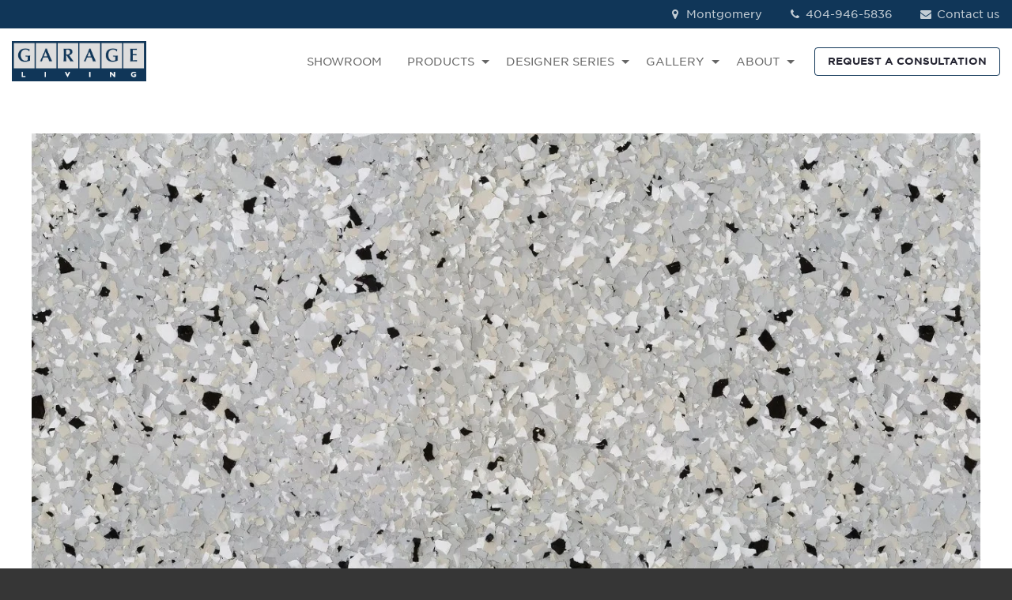

--- FILE ---
content_type: text/html;charset=utf-8
request_url: https://www.garageliving.com/f/products/tile-smokey/montgomery
body_size: 9084
content:
<!doctype html><html lang="en"><head>
    <meta charset="utf-8">
    
      
    
    
    
    <link rel="preload" as="font" type="font/woff2" crossorigin href="https://www.garageliving.com/hubfs/GarageLiving_June2021/fonts/jakmedia.woff2">
    <link rel="preconnect" href="https://20164216.fs1.hubspotusercontent-na1.net" crossorigin>
    <link rel="preconnect" href="https://static.hsappstatic.net" crossorigin>
    
    <link rel="shortcut icon" href="https://www.garageliving.com/hubfs/xapple-touch-icon.png.pagespeed.ic.T9q_Pcm2xp.webp">
    <meta name="viewport" content="width=device-width, initial-scale=1">
    
    
      
        <meta name="description" content="Smokey Floortex Coating Sample">  
      
    
    
    <script src="https://apps.elfsight.com/p/platform.js" defer></script>
    
    

    
    

     
    
        

    
    <meta name="generator" content="HubSpot"></head><body class="">
<!--  Added by GoogleTagManager integration -->
<noscript><iframe src="https://www.googletagmanager.com/ns.html?id=GTM-KMNP8BM" height="0" width="0" style="display:none;visibility:hidden"></iframe></noscript>

<!-- /Added by GoogleTagManager integration -->
<div id="hs_cos_wrapper_module_170721134919032" class="hs_cos_wrapper hs_cos_wrapper_widget hs_cos_wrapper_type_module" style="" data-hs-cos-general-type="widget" data-hs-cos-type="module">




  
    




  
</div>

    

    
           

    
    <meta name="robots" content="noindex">
    <meta name="googlebot" content="noindex">     
           

    

    

        

         

    

       

     

     

      

    

        

         

    

       

     

     

      

    

        

         

    

       

     

     

      

    

        

         

    

       

     

     

      

    

        

         

    

       

     

     

      

    

        

         

    

       

     

     

      

    

    

    
    
    <meta name="viewport" content="width=device-width, initial-scale=1">

    
    <meta property="og:description" content="Smokey Floortex Coating Sample">
    <meta property="og:title" content="Montgomery">
    <meta name="twitter:description" content="Smokey Floortex Coating Sample">
    <meta name="twitter:title" content="Montgomery">

    

    
    <style>
a.cta_button{-moz-box-sizing:content-box !important;-webkit-box-sizing:content-box !important;box-sizing:content-box !important;vertical-align:middle}.hs-breadcrumb-menu{list-style-type:none;margin:0px 0px 0px 0px;padding:0px 0px 0px 0px}.hs-breadcrumb-menu-item{float:left;padding:10px 0px 10px 10px}.hs-breadcrumb-menu-divider:before{content:'›';padding-left:10px}.hs-featured-image-link{border:0}.hs-featured-image{float:right;margin:0 0 20px 20px;max-width:50%}@media (max-width: 568px){.hs-featured-image{float:none;margin:0;width:100%;max-width:100%}}.hs-screen-reader-text{clip:rect(1px, 1px, 1px, 1px);height:1px;overflow:hidden;position:absolute !important;width:1px}
</style>

<link rel="stylesheet" href="https://www.garageliving.com/hubfs/hub_generated/template_assets/1/99808782353/1768687905880/template_main.min.css">
<link rel="stylesheet" href="https://www.garageliving.com/hubfs/hub_generated/template_assets/1/99810017130/1768687935952/template_theme-overrides.css">
<link rel="stylesheet" href="https://www.garageliving.com/hubfs/hub_generated/module_assets/1/99808626289/1744905689742/module_hd-menu-franchisee.min.css">

<style>
  #hs_cos_wrapper_widget_1681659555266 .aos-image-wrapper {}

</style>

<link rel="stylesheet" href="https://www.garageliving.com/hubfs/hub_generated/module_assets/1/99808440130/1744226296339/module_hd-footer-franchisee.min.css">
<style>
  @font-face {
    font-family: "Merriweather";
    font-weight: 400;
    font-style: normal;
    font-display: swap;
    src: url("/_hcms/googlefonts/Merriweather/regular.woff2") format("woff2"), url("/_hcms/googlefonts/Merriweather/regular.woff") format("woff");
  }
  @font-face {
    font-family: "Merriweather";
    font-weight: 700;
    font-style: normal;
    font-display: swap;
    src: url("/_hcms/googlefonts/Merriweather/700.woff2") format("woff2"), url("/_hcms/googlefonts/Merriweather/700.woff") format("woff");
  }
</style>

<!-- Editor Styles -->
<style id="hs_editor_style" type="text/css">
/* HubSpot Styles (default) */
.cell_16746493584242-padding {
  padding-left: 0px !important;
  padding-right: 0px !important;
}
.footer-row-0-background-layers {
  background-image: linear-gradient(rgba(242, 242, 242, 1), rgba(242, 242, 242, 1)) !important;
  background-position: left top !important;
  background-size: auto !important;
  background-repeat: no-repeat !important;
}
.cell_16746494768212-padding {
  padding-left: 0px !important;
  padding-right: 0px !important;
}
</style>
    

    
<!--  Added by GoogleTagManager integration -->
<script>
var _hsp = window._hsp = window._hsp || [];
window.dataLayer = window.dataLayer || [];
function gtag(){dataLayer.push(arguments);}

var useGoogleConsentModeV2 = true;
var waitForUpdateMillis = 1000;



var hsLoadGtm = function loadGtm() {
    if(window._hsGtmLoadOnce) {
      return;
    }

    if (useGoogleConsentModeV2) {

      gtag('set','developer_id.dZTQ1Zm',true);

      gtag('consent', 'default', {
      'ad_storage': 'denied',
      'analytics_storage': 'denied',
      'ad_user_data': 'denied',
      'ad_personalization': 'denied',
      'wait_for_update': waitForUpdateMillis
      });

      _hsp.push(['useGoogleConsentModeV2'])
    }

    (function(w,d,s,l,i){w[l]=w[l]||[];w[l].push({'gtm.start':
    new Date().getTime(),event:'gtm.js'});var f=d.getElementsByTagName(s)[0],
    j=d.createElement(s),dl=l!='dataLayer'?'&l='+l:'';j.async=true;j.src=
    'https://www.googletagmanager.com/gtm.js?id='+i+dl;f.parentNode.insertBefore(j,f);
    })(window,document,'script','dataLayer','GTM-KMNP8BM');

    window._hsGtmLoadOnce = true;
};

_hsp.push(['addPrivacyConsentListener', function(consent){
  if(consent.allowed || (consent.categories && consent.categories.analytics)){
    hsLoadGtm();
  }
}]);

</script>

<!-- /Added by GoogleTagManager integration -->

    <link rel="canonical" href="https://www.garageliving.com/f/products/tile-smokey/montgomery">

<!-- Hotjar Tracking Code for https://www.garageliving.com/ -->
<script>
   (function(h,o,t,j,a,r){
       h.hj=h.hj||function(){(h.hj.q=h.hj.q||[]).push(arguments)};
       h._hjSettings={hjid:3779999,hjsv:6};
       a=o.getElementsByTagName('head')[0];
       r=o.createElement('script');r.async=1;
       r.src=t+h._hjSettings.hjid+j+h._hjSettings.hjsv;
       a.appendChild(r);
   })(window,document,'https://static.hotjar.com/c/hotjar-','.js?sv=');
</script>

<!-- SEO deployment tool for https://www.garageliving.com/ -->
<script nowprocket nitro-exclude type="text/javascript" id="sa-dynamic-optimization" data-uuid="00d7ba23-65b7-45bd-be37-e6e51973ef89" src="[data-uri]"></script>
<meta property="og:url" content="https://www.garageliving.com/f/products/tile-smokey/montgomery">
<meta name="twitter:card" content="summary">
<meta http-equiv="content-language" content="en">






  
  
    <div id="app" class="body-wrapper   hs-content-id-111258333002 hs-landing-page hs-page ">
      
      <div data-global-resource-path="garage-living-franchise/templates/partials/franchise-header.html"><header id="header" class="hd-header">
  <div class="container-fluid">
<div class="row-fluid-wrapper">
<div class="row-fluid">
<div class="span12 widget-span widget-type-cell " style="" data-widget-type="cell" data-x="0" data-w="12">

<div class="row-fluid-wrapper row-depth-1 row-number-1 dnd-section">
<div class="row-fluid ">
<div class="span12 widget-span widget-type-cell cell_16746493584242-padding dnd-column" style="" data-widget-type="cell" data-x="0" data-w="12">

<div class="row-fluid-wrapper row-depth-1 row-number-2 dnd-row">
<div class="row-fluid ">
<div class="span12 widget-span widget-type-custom_widget dnd-module" style="" data-widget-type="custom_widget" data-x="0" data-w="12">
<div id="hs_cos_wrapper_widget_1674649358410" class="hs_cos_wrapper hs_cos_wrapper_widget hs_cos_wrapper_type_module" style="" data-hs-cos-general-type="widget" data-hs-cos-type="module"> 
<!-- Desktop Menu -->

<section class="menu desktop-menu testing-menu">
  
  <div class="top-bar-wrapper">
    <div class="top-bar">
      <div class="top-bar-left">
        
      </div>
      <div class="top-bar-right">
        <ul>
          
          
          <li>
            
            
            <a href="/f/contact/$hs_path">
              <i class="icon-location-1"></i> $name
            </a>
          </li>
          
          
          <li>
            <a href="tel:$phone_number"><i class="icon-phone"></i> $phone_number</a>
          </li>
          
          
          <li>
            
            
            <a href="/f/contact/$hs_path">
              <i class="icon-mail-alt"></i> Contact us
            </a>
          </li>
          
        </ul>
      </div>
    </div>
  </div>
  
  <nav class="navigation-bar">
    <div class="nav-logo">
      
      
      <span id="hs_cos_wrapper_widget_1674649358410_" class="hs_cos_wrapper hs_cos_wrapper_widget hs_cos_wrapper_type_logo" style="" data-hs-cos-general-type="widget" data-hs-cos-type="logo"><a href="//garageliving.com" id="hs-link-widget_1674649358410_" style="border-width:0px;border:0px;"><img src="https://www.garageliving.com/hs-fs/hubfs/garage_living_logo_rgb_bitmap.png?width=914&amp;height=271&amp;name=garage_living_logo_rgb_bitmap.png" class="hs-image-widget " height="271" style="height: auto;width:914px;border-width:0px;border:0px;" width="914" alt="tile-smokey/montgomery" title="tile-smokey/montgomery" loading="" srcset="https://www.garageliving.com/hs-fs/hubfs/garage_living_logo_rgb_bitmap.png?width=457&amp;height=136&amp;name=garage_living_logo_rgb_bitmap.png 457w, https://www.garageliving.com/hs-fs/hubfs/garage_living_logo_rgb_bitmap.png?width=914&amp;height=271&amp;name=garage_living_logo_rgb_bitmap.png 914w, https://www.garageliving.com/hs-fs/hubfs/garage_living_logo_rgb_bitmap.png?width=1371&amp;height=407&amp;name=garage_living_logo_rgb_bitmap.png 1371w, https://www.garageliving.com/hs-fs/hubfs/garage_living_logo_rgb_bitmap.png?width=1828&amp;height=542&amp;name=garage_living_logo_rgb_bitmap.png 1828w, https://www.garageliving.com/hs-fs/hubfs/garage_living_logo_rgb_bitmap.png?width=2285&amp;height=678&amp;name=garage_living_logo_rgb_bitmap.png 2285w, https://www.garageliving.com/hs-fs/hubfs/garage_living_logo_rgb_bitmap.png?width=2742&amp;height=813&amp;name=garage_living_logo_rgb_bitmap.png 2742w" sizes="(max-width: 914px) 100vw, 914px"></a></span>
    </div>
    <div class="navigation-main">
      <span id="hs_cos_wrapper_widget_1674649358410_" class="hs_cos_wrapper hs_cos_wrapper_widget hs_cos_wrapper_type_menu" style="" data-hs-cos-general-type="widget" data-hs-cos-type="menu"><div id="hs_menu_wrapper_widget_1674649358410_" class="hs-menu-wrapper active-branch flyouts hs-menu-flow-horizontal" role="navigation" data-sitemap-name="default" data-menu-id="109317480804" aria-label="Navigation Menu">
 <ul role="menu">
  <li class="hs-menu-item hs-menu-depth-1" role="none"><a href="/f/showroom/$hs_path" role="menuitem">SHOWROOM</a></li>
  <li class="hs-menu-item hs-menu-depth-1 hs-item-has-children" role="none"><a href="/f/products/$hs_path" aria-haspopup="true" aria-expanded="false" role="menuitem">PRODUCTS</a>
   <ul role="menu" class="hs-menu-children-wrapper">
    <li class="hs-menu-item hs-menu-depth-2" role="none"><a href="/f/products/garage-flooring/$hs_path" role="menuitem">Garage Flooring</a></li>
    <li class="hs-menu-item hs-menu-depth-2" role="none"><a href="/f/products/garage-cabinetry/$hs_path" role="menuitem">Garage Cabinets</a></li>
    <li class="hs-menu-item hs-menu-depth-2" role="none"><a href="/f/products/slatwall-panels/$hs_path" role="menuitem">Garage Wall Storage</a></li>
    <li class="hs-menu-item hs-menu-depth-2" role="none"><a href="/f/products/garage-car-lifts/$hs_path" role="menuitem">Car Lifts</a></li>
    <li class="hs-menu-item hs-menu-depth-2" role="none"><a href="/f/products/specialty-storage-racks/$hs_path" role="menuitem">Specialty Storage Racks</a></li>
    <li class="hs-menu-item hs-menu-depth-2" role="none"><a href="f/products/the-vault-secure-storage/$hs_path" role="menuitem">THE VAULT Secure Storage</a></li>
    <li class="hs-menu-item hs-menu-depth-2" role="none"><a href="/f/products/garage-parking-locker/$hs_path" role="menuitem">The Parking Locker</a></li>
    <li class="hs-menu-item hs-menu-depth-2" role="none"><a href="/f/garage-renovation-services/$hs_path" role="menuitem">Renovation Services</a></li>
    <li class="hs-menu-item hs-menu-depth-2" role="none"><a href="/f/products/outdoor-kitchens-cabinetry/$hs_path" role="menuitem">Outdoor Kitchens</a></li>
    <li class="hs-menu-item hs-menu-depth-2" role="none"><a href="/f/products/garage-doors/$hs_path" role="menuitem">Garage Doors</a></li>
   </ul></li>
  <li class="hs-menu-item hs-menu-depth-1 hs-item-has-children" role="none"><a href="/f/designer-series/$hs_path" aria-haspopup="true" aria-expanded="false" role="menuitem">DESIGNER SERIES</a>
   <ul role="menu" class="hs-menu-children-wrapper">
    <li class="hs-menu-item hs-menu-depth-2" role="none"><a href="/f/designer-series/recharge/$hs_path" role="menuitem">ReCHARGE</a></li>
    <li class="hs-menu-item hs-menu-depth-2" role="none"><a href="/f/designer-series/upcountry/$hs_path" role="menuitem">UpCOUNTRY</a></li>
    <li class="hs-menu-item hs-menu-depth-2" role="none"><a href="/f/designer-series/patriot/$hs_path" role="menuitem">Patriot</a></li>
    <li class="hs-menu-item hs-menu-depth-2" role="none"><a href="/f/designer-series/performance/$hs_path" role="menuitem">Performance</a></li>
    <li class="hs-menu-item hs-menu-depth-2" role="none"><a href="/f/designer-series/tudor/$hs_path" role="menuitem">Tudor</a></li>
    <li class="hs-menu-item hs-menu-depth-2" role="none"><a href="/f/designer-series/carbon/$hs_path" role="menuitem">Carbon</a></li>
    <li class="hs-menu-item hs-menu-depth-2" role="none"><a href="/f/designer-series/midnight/$hs_path" role="menuitem">Midnight</a></li>
    <li class="hs-menu-item hs-menu-depth-2" role="none"><a href="/f/designer-series/harbor/$hs_path" role="menuitem">Harbor</a></li>
    <li class="hs-menu-item hs-menu-depth-2" role="none"><a href="/f/designer-series/reflect/$hs_path" role="menuitem">Reflect</a></li>
   </ul></li>
  <li class="hs-menu-item hs-menu-depth-1 hs-item-has-children" role="none"><a href="/f/garage-image-galleries/$hs_path" aria-haspopup="true" aria-expanded="false" role="menuitem">GALLERY</a>
   <ul role="menu" class="hs-menu-children-wrapper">
    <li class="hs-menu-item hs-menu-depth-2" role="none"><a href="/f/your-garage-living/$hs_path" role="menuitem">Your Garage Living</a></li>
    <li class="hs-menu-item hs-menu-depth-2" role="none"><a href="/f/garage-makeovers/$hs_path" role="menuitem">Garage Makeovers</a></li>
    <li class="hs-menu-item hs-menu-depth-2" role="none"><a href="/f/fitness-room-garage/$hs_path" role="menuitem">Fitness Room Garage</a></li>
    <li class="hs-menu-item hs-menu-depth-2" role="none"><a href="/f/double-car-lift-garage/$hs_path" role="menuitem">Double Car Lift</a></li>
    <li class="hs-menu-item hs-menu-depth-2" role="none"><a href="/f/performance-red-garage/$hs_path" role="menuitem">Performance Garage</a></li>
    <li class="hs-menu-item hs-menu-depth-2" role="none"><a href="/f/audi-r8-single-car-garage/$hs_path" role="menuitem">Audi R8 Garage</a></li>
    <li class="hs-menu-item hs-menu-depth-2" role="none"><a href="/f/harbor-blue-garage/$hs_path" role="menuitem">Harbor Blue Garage</a></li>
    <li class="hs-menu-item hs-menu-depth-2" role="none"><a href="/f/minimalist-garage-makeover/$hs_path" role="menuitem">Minimalist Garage</a></li>
    <li class="hs-menu-item hs-menu-depth-2" role="none"><a href="/f/driving-enthusiast-garage/$hs_path" role="menuitem">Driving Enthusiast’s Garage</a></li>
    <li class="hs-menu-item hs-menu-depth-2" role="none"><a href="/f/luxury-garage-ideas/$hs_path" role="menuitem">Luxury Garage Ideas</a></li>
    <li class="hs-menu-item hs-menu-depth-2" role="none"><a href="/f/videos/$hs_path" role="menuitem">Garage Videos</a></li>
    <li class="hs-menu-item hs-menu-depth-2" role="none"><a href="/f/home-entryway-garage/$hs_path" role="menuitem">Home Entryway Garage</a></li>
    <li class="hs-menu-item hs-menu-depth-2" role="none"><a href="/f/underground-garage-remodel/$hs_path" role="menuitem">Underground Garage</a></li>
    <li class="hs-menu-item hs-menu-depth-2" role="none"><a href="/f/baeumler-garage/$hs_path" role="menuitem">His &amp; Her Garage</a></li>
   </ul></li>
  <li class="hs-menu-item hs-menu-depth-1 hs-item-has-children" role="none"><a href="/f/about-us/$hs_path" aria-haspopup="true" aria-expanded="false" role="menuitem">ABOUT</a>
   <ul role="menu" class="hs-menu-children-wrapper">
    <li class="hs-menu-item hs-menu-depth-2" role="none"><a href="/f/about-us/$hs_path" role="menuitem">About Us</a></li>
    <li class="hs-menu-item hs-menu-depth-2" role="none"><a href="/f/how-we-work/$hs_path" role="menuitem">How We Work</a></li>
    <li class="hs-menu-item hs-menu-depth-2" role="none"><a href="/f/testimonials/$hs_path" role="menuitem">Reviews </a></li>
    <li class="hs-menu-item hs-menu-depth-2" role="none"><a href="/f/idea-book/$hs_path" role="menuitem">Idea Book Download</a></li>
    <li class="hs-menu-item hs-menu-depth-2" role="none"><a href="/f/financing-options/$hs_path" role="menuitem">Financing</a></li>
   </ul></li>
 </ul>
</div></span>
      <ul class="navbar-nav">
        <li class="nav-item">
          
            
                      
                    
          <a class="cta_button btn tertiary-button" href="/f/consultation/$hs_path">
            REQUEST A CONSULTATION 
          </a>
        </li>
      </ul>
    </div>
  </nav>
</section>

<!-- Mobile Menu -->
<section class="menu mobile-menu">
  <div class="mobile-overlay" id="overlay-mobile"></div>
  <nav class="navigation-bar">
    <div class="nav-logo">
      
      
      <span id="hs_cos_wrapper_widget_1674649358410_" class="hs_cos_wrapper hs_cos_wrapper_widget hs_cos_wrapper_type_logo" style="" data-hs-cos-general-type="widget" data-hs-cos-type="logo"><a href="//garageliving.com" id="hs-link-widget_1674649358410_" style="border-width:0px;border:0px;"><img src="https://www.garageliving.com/hs-fs/hubfs/garage_living_logo_rgb_bitmap.png?width=914&amp;height=271&amp;name=garage_living_logo_rgb_bitmap.png" class="hs-image-widget " height="271" style="height: auto;width:914px;border-width:0px;border:0px;" width="914" alt="tile-smokey/montgomery" title="tile-smokey/montgomery" loading="" srcset="https://www.garageliving.com/hs-fs/hubfs/garage_living_logo_rgb_bitmap.png?width=457&amp;height=136&amp;name=garage_living_logo_rgb_bitmap.png 457w, https://www.garageliving.com/hs-fs/hubfs/garage_living_logo_rgb_bitmap.png?width=914&amp;height=271&amp;name=garage_living_logo_rgb_bitmap.png 914w, https://www.garageliving.com/hs-fs/hubfs/garage_living_logo_rgb_bitmap.png?width=1371&amp;height=407&amp;name=garage_living_logo_rgb_bitmap.png 1371w, https://www.garageliving.com/hs-fs/hubfs/garage_living_logo_rgb_bitmap.png?width=1828&amp;height=542&amp;name=garage_living_logo_rgb_bitmap.png 1828w, https://www.garageliving.com/hs-fs/hubfs/garage_living_logo_rgb_bitmap.png?width=2285&amp;height=678&amp;name=garage_living_logo_rgb_bitmap.png 2285w, https://www.garageliving.com/hs-fs/hubfs/garage_living_logo_rgb_bitmap.png?width=2742&amp;height=813&amp;name=garage_living_logo_rgb_bitmap.png 2742w" sizes="(max-width: 914px) 100vw, 914px"></a></span>
    </div>
    <div class="navigation-main">
      <ul class="navbar-nav">
        
        <li>
          <a href="tel:$phone_number">CALL<i class="icon-phone"></i></a>
        </li>
        
        <li class="nav-item">
          <div id="open_menu_mobile">MENU<i class="icon-menu"></i></div>
        </li>
      </ul>
      <div class="navigation-mob">
        <div>
          <ul>
            
            <li class="nav-item">
            
              
                        
                                
              <a class="cta_button btn tertiary-button" href="/f/consultation/$hs_path">REQUEST A CONSULTATION </a>
            </li>
            <div class="mobile-details">
              
              <li>
                <a href="tel:$phone_number"><i class="icon-phone"></i> $phone_number</a>
              </li>
              
              
              <li>
                
                
                <a href="/f/contact/$hs_path">
                  <i class="icon-location-1"></i> $name
                </a>
              </li>
              
              
              <li>
                
                
                <a href="/f/contact/$hs_path">
                  <i class="icon-mail-alt"></i> Contact us
                </a>
              </li>
              
            </div>
          </ul>
        </div>
        <span id="hs_cos_wrapper_widget_1674649358410_" class="hs_cos_wrapper hs_cos_wrapper_widget hs_cos_wrapper_type_menu" style="" data-hs-cos-general-type="widget" data-hs-cos-type="menu"><div id="hs_menu_wrapper_widget_1674649358410_" class="hs-menu-wrapper active-branch flyouts hs-menu-flow-horizontal" role="navigation" data-sitemap-name="default" data-menu-id="109317480804" aria-label="Navigation Menu">
 <ul role="menu">
  <li class="hs-menu-item hs-menu-depth-1" role="none"><a href="/f/showroom/$hs_path" role="menuitem">SHOWROOM</a></li>
  <li class="hs-menu-item hs-menu-depth-1 hs-item-has-children" role="none"><a href="/f/products/$hs_path" aria-haspopup="true" aria-expanded="false" role="menuitem">PRODUCTS</a>
   <ul role="menu" class="hs-menu-children-wrapper">
    <li class="hs-menu-item hs-menu-depth-2" role="none"><a href="/f/products/garage-flooring/$hs_path" role="menuitem">Garage Flooring</a></li>
    <li class="hs-menu-item hs-menu-depth-2" role="none"><a href="/f/products/garage-cabinetry/$hs_path" role="menuitem">Garage Cabinets</a></li>
    <li class="hs-menu-item hs-menu-depth-2" role="none"><a href="/f/products/slatwall-panels/$hs_path" role="menuitem">Garage Wall Storage</a></li>
    <li class="hs-menu-item hs-menu-depth-2" role="none"><a href="/f/products/garage-car-lifts/$hs_path" role="menuitem">Car Lifts</a></li>
    <li class="hs-menu-item hs-menu-depth-2" role="none"><a href="/f/products/specialty-storage-racks/$hs_path" role="menuitem">Specialty Storage Racks</a></li>
    <li class="hs-menu-item hs-menu-depth-2" role="none"><a href="f/products/the-vault-secure-storage/$hs_path" role="menuitem">THE VAULT Secure Storage</a></li>
    <li class="hs-menu-item hs-menu-depth-2" role="none"><a href="/f/products/garage-parking-locker/$hs_path" role="menuitem">The Parking Locker</a></li>
    <li class="hs-menu-item hs-menu-depth-2" role="none"><a href="/f/garage-renovation-services/$hs_path" role="menuitem">Renovation Services</a></li>
    <li class="hs-menu-item hs-menu-depth-2" role="none"><a href="/f/products/outdoor-kitchens-cabinetry/$hs_path" role="menuitem">Outdoor Kitchens</a></li>
    <li class="hs-menu-item hs-menu-depth-2" role="none"><a href="/f/products/garage-doors/$hs_path" role="menuitem">Garage Doors</a></li>
   </ul></li>
  <li class="hs-menu-item hs-menu-depth-1 hs-item-has-children" role="none"><a href="/f/designer-series/$hs_path" aria-haspopup="true" aria-expanded="false" role="menuitem">DESIGNER SERIES</a>
   <ul role="menu" class="hs-menu-children-wrapper">
    <li class="hs-menu-item hs-menu-depth-2" role="none"><a href="/f/designer-series/recharge/$hs_path" role="menuitem">ReCHARGE</a></li>
    <li class="hs-menu-item hs-menu-depth-2" role="none"><a href="/f/designer-series/upcountry/$hs_path" role="menuitem">UpCOUNTRY</a></li>
    <li class="hs-menu-item hs-menu-depth-2" role="none"><a href="/f/designer-series/patriot/$hs_path" role="menuitem">Patriot</a></li>
    <li class="hs-menu-item hs-menu-depth-2" role="none"><a href="/f/designer-series/performance/$hs_path" role="menuitem">Performance</a></li>
    <li class="hs-menu-item hs-menu-depth-2" role="none"><a href="/f/designer-series/tudor/$hs_path" role="menuitem">Tudor</a></li>
    <li class="hs-menu-item hs-menu-depth-2" role="none"><a href="/f/designer-series/carbon/$hs_path" role="menuitem">Carbon</a></li>
    <li class="hs-menu-item hs-menu-depth-2" role="none"><a href="/f/designer-series/midnight/$hs_path" role="menuitem">Midnight</a></li>
    <li class="hs-menu-item hs-menu-depth-2" role="none"><a href="/f/designer-series/harbor/$hs_path" role="menuitem">Harbor</a></li>
    <li class="hs-menu-item hs-menu-depth-2" role="none"><a href="/f/designer-series/reflect/$hs_path" role="menuitem">Reflect</a></li>
   </ul></li>
  <li class="hs-menu-item hs-menu-depth-1 hs-item-has-children" role="none"><a href="/f/garage-image-galleries/$hs_path" aria-haspopup="true" aria-expanded="false" role="menuitem">GALLERY</a>
   <ul role="menu" class="hs-menu-children-wrapper">
    <li class="hs-menu-item hs-menu-depth-2" role="none"><a href="/f/your-garage-living/$hs_path" role="menuitem">Your Garage Living</a></li>
    <li class="hs-menu-item hs-menu-depth-2" role="none"><a href="/f/garage-makeovers/$hs_path" role="menuitem">Garage Makeovers</a></li>
    <li class="hs-menu-item hs-menu-depth-2" role="none"><a href="/f/fitness-room-garage/$hs_path" role="menuitem">Fitness Room Garage</a></li>
    <li class="hs-menu-item hs-menu-depth-2" role="none"><a href="/f/double-car-lift-garage/$hs_path" role="menuitem">Double Car Lift</a></li>
    <li class="hs-menu-item hs-menu-depth-2" role="none"><a href="/f/performance-red-garage/$hs_path" role="menuitem">Performance Garage</a></li>
    <li class="hs-menu-item hs-menu-depth-2" role="none"><a href="/f/audi-r8-single-car-garage/$hs_path" role="menuitem">Audi R8 Garage</a></li>
    <li class="hs-menu-item hs-menu-depth-2" role="none"><a href="/f/harbor-blue-garage/$hs_path" role="menuitem">Harbor Blue Garage</a></li>
    <li class="hs-menu-item hs-menu-depth-2" role="none"><a href="/f/minimalist-garage-makeover/$hs_path" role="menuitem">Minimalist Garage</a></li>
    <li class="hs-menu-item hs-menu-depth-2" role="none"><a href="/f/driving-enthusiast-garage/$hs_path" role="menuitem">Driving Enthusiast’s Garage</a></li>
    <li class="hs-menu-item hs-menu-depth-2" role="none"><a href="/f/luxury-garage-ideas/$hs_path" role="menuitem">Luxury Garage Ideas</a></li>
    <li class="hs-menu-item hs-menu-depth-2" role="none"><a href="/f/videos/$hs_path" role="menuitem">Garage Videos</a></li>
    <li class="hs-menu-item hs-menu-depth-2" role="none"><a href="/f/home-entryway-garage/$hs_path" role="menuitem">Home Entryway Garage</a></li>
    <li class="hs-menu-item hs-menu-depth-2" role="none"><a href="/f/underground-garage-remodel/$hs_path" role="menuitem">Underground Garage</a></li>
    <li class="hs-menu-item hs-menu-depth-2" role="none"><a href="/f/baeumler-garage/$hs_path" role="menuitem">His &amp; Her Garage</a></li>
   </ul></li>
  <li class="hs-menu-item hs-menu-depth-1 hs-item-has-children" role="none"><a href="/f/about-us/$hs_path" aria-haspopup="true" aria-expanded="false" role="menuitem">ABOUT</a>
   <ul role="menu" class="hs-menu-children-wrapper">
    <li class="hs-menu-item hs-menu-depth-2" role="none"><a href="/f/about-us/$hs_path" role="menuitem">About Us</a></li>
    <li class="hs-menu-item hs-menu-depth-2" role="none"><a href="/f/how-we-work/$hs_path" role="menuitem">How We Work</a></li>
    <li class="hs-menu-item hs-menu-depth-2" role="none"><a href="/f/testimonials/$hs_path" role="menuitem">Reviews </a></li>
    <li class="hs-menu-item hs-menu-depth-2" role="none"><a href="/f/idea-book/$hs_path" role="menuitem">Idea Book Download</a></li>
    <li class="hs-menu-item hs-menu-depth-2" role="none"><a href="/f/financing-options/$hs_path" role="menuitem">Financing</a></li>
   </ul></li>
 </ul>
</div></span>
      </div>
    </div>
  </nav>
</section>


</div>

</div><!--end widget-span -->
</div><!--end row-->
</div><!--end row-wrapper -->

</div><!--end widget-span -->
</div><!--end row-->
</div><!--end row-wrapper -->

</div><!--end widget-span -->
</div>
</div>
</div>
</header></div>
      

      
      <main id="main-content" class="body-container-wrapper">
        
  <div id="hs_cos_wrapper_module_16697036348442" class="hs_cos_wrapper hs_cos_wrapper_widget hs_cos_wrapper_type_module" style="" data-hs-cos-general-type="widget" data-hs-cos-type="module">


<div id="token-placeholder" data-tokens=""> </div>

</div>
  <div class="container-fluid body-container body-container-home">
<div class="row-fluid-wrapper">
<div class="row-fluid">
<div class="span12 widget-span widget-type-cell " style="" data-widget-type="cell" data-x="0" data-w="12">

<div class="row-fluid-wrapper row-depth-1 row-number-1 dnd-section">
<div class="row-fluid ">
<div class="span12 widget-span widget-type-custom_widget dnd-module" style="" data-widget-type="custom_widget" data-x="0" data-w="12">
<div id="hs_cos_wrapper_widget_1681659555266" class="hs_cos_wrapper hs_cos_wrapper_widget hs_cos_wrapper_type_module" style="" data-hs-cos-general-type="widget" data-hs-cos-type="module"><div class="aos-image-wrapper">
  
    
      
      
        
      
       
      <img src="https://www.garageliving.com/hs-fs/hubfs/smokey-floortex-coating.jpg?width=1280&amp;height=1280&amp;name=smokey-floortex-coating.jpg" alt="smokey-floortex-coating" loading="lazy" width="1280" height="1280" style="max-width: 100%; height: auto;" srcset="https://www.garageliving.com/hs-fs/hubfs/smokey-floortex-coating.jpg?width=640&amp;height=640&amp;name=smokey-floortex-coating.jpg 640w, https://www.garageliving.com/hs-fs/hubfs/smokey-floortex-coating.jpg?width=1280&amp;height=1280&amp;name=smokey-floortex-coating.jpg 1280w, https://www.garageliving.com/hs-fs/hubfs/smokey-floortex-coating.jpg?width=1920&amp;height=1920&amp;name=smokey-floortex-coating.jpg 1920w, https://www.garageliving.com/hs-fs/hubfs/smokey-floortex-coating.jpg?width=2560&amp;height=2560&amp;name=smokey-floortex-coating.jpg 2560w, https://www.garageliving.com/hs-fs/hubfs/smokey-floortex-coating.jpg?width=3200&amp;height=3200&amp;name=smokey-floortex-coating.jpg 3200w, https://www.garageliving.com/hs-fs/hubfs/smokey-floortex-coating.jpg?width=3840&amp;height=3840&amp;name=smokey-floortex-coating.jpg 3840w" sizes="(max-width: 1280px) 100vw, 1280px">
    
  
</div>

</div>

</div><!--end widget-span -->
</div><!--end row-->
</div><!--end row-wrapper -->

</div><!--end widget-span -->
</div>
</div>
</div>
  
      </main>

      
      <div data-global-resource-path="garage-living-franchise/templates/partials/footer.html"><footer id="footer" class="hd-footer">
  <div class="container-fluid">
<div class="row-fluid-wrapper">
<div class="row-fluid">
<div class="span12 widget-span widget-type-cell " style="" data-widget-type="cell" data-x="0" data-w="12">

<div class="row-fluid-wrapper row-depth-1 row-number-1 footer-row-0-background-color dnd-section footer-row-0-background-layers">
<div class="row-fluid ">
<div class="span12 widget-span widget-type-cell cell_16746494768212-padding dnd-column" style="" data-widget-type="cell" data-x="0" data-w="12">

<div class="row-fluid-wrapper row-depth-1 row-number-2 dnd-row">
<div class="row-fluid ">
<div class="span12 widget-span widget-type-custom_widget dnd-module" style="" data-widget-type="custom_widget" data-x="0" data-w="12">
<div id="hs_cos_wrapper_widget_1674649476809" class="hs_cos_wrapper hs_cos_wrapper_widget hs_cos_wrapper_type_module" style="" data-hs-cos-general-type="widget" data-hs-cos-type="module">
<footer class="inner-footer">
  <div class="inner-container">
    <div class="row">
      <div class="col-lg-6 col-md-12 footer-columns">
        <div class="footer-leftaddress">
          <h6>GARAGE LIVING</h6>
          <div class="address-content">
            $address
          </div>
          <br>
          <h6>SERVICE AREAS</h6>
          <div class="address-content">
            <span class="leftservice"><p><span>$service</span></p></span>
          </div>
        </div>
      </div>
      <div class="col-lg-2 col-6 footer-columns">
        <h6>PRODUCTS</h6>
        <span id="hs_cos_wrapper_widget_1674649476809_" class="hs_cos_wrapper hs_cos_wrapper_widget hs_cos_wrapper_type_simple_menu" style="" data-hs-cos-general-type="widget" data-hs-cos-type="simple_menu"><div id="hs_menu_wrapper_widget_1674649476809_" class="hs-menu-wrapper active-branch flyouts hs-menu-flow-horizontal" role="navigation" data-sitemap-name="" data-menu-id="" aria-label="Navigation Menu">
 <ul role="menu">
  <li class="hs-menu-item hs-menu-depth-1" role="none"><a href="/f/designer-series/$hs_path" role="menuitem" target="_self">Designer Series</a></li>
  <li class="hs-menu-item hs-menu-depth-1" role="none"><a href="/f/products/garage-flooring/$hs_path" role="menuitem" target="_self">Garage Flooring</a></li>
  <li class="hs-menu-item hs-menu-depth-1" role="none"><a href="/f/products/garage-cabinetry/$hs_path" role="menuitem" target="_self">Garage Cabinets</a></li>
  <li class="hs-menu-item hs-menu-depth-1" role="none"><a href="/f/products/slatwall-panels/$hs_path" role="menuitem" target="_self">Garage Wall Storage</a></li>
  <li class="hs-menu-item hs-menu-depth-1" role="none"><a href="/f/products/garage-car-lifts/$hs_path" role="menuitem" target="_self">Car Lifts</a></li>
  <li class="hs-menu-item hs-menu-depth-1" role="none"><a href="/f/products/specialty-storage-racks/$hs_path" role="menuitem" target="_self">Specialty Racks</a></li>
 </ul>
</div></span>
      </div>
      <div class="col-lg-2 col-6 footer-columns">
        <h6>COMPANY</h6>
        <span id="hs_cos_wrapper_widget_1674649476809_" class="hs_cos_wrapper hs_cos_wrapper_widget hs_cos_wrapper_type_simple_menu" style="" data-hs-cos-general-type="widget" data-hs-cos-type="simple_menu"><div id="hs_menu_wrapper_widget_1674649476809_" class="hs-menu-wrapper active-branch flyouts hs-menu-flow-horizontal" role="navigation" data-sitemap-name="" data-menu-id="" aria-label="Navigation Menu">
 <ul role="menu">
  <li class="hs-menu-item hs-menu-depth-1" role="none"><a href="/f/showroom/$hs_path" role="menuitem" target="_self">Showroom</a></li>
  <li class="hs-menu-item hs-menu-depth-1" role="none"><a href="/f/testimonials/$hs_path" role="menuitem" target="_self">Reviews</a></li>
  <li class="hs-menu-item hs-menu-depth-1" role="none"><a href="/f/contact/$hs_path" role="menuitem" target="_self">Contact</a></li>
  <li class="hs-menu-item hs-menu-depth-1" role="none"><a href="/f/about-us/$hs_path" role="menuitem" target="_self">About Us</a></li>
  <li class="hs-menu-item hs-menu-depth-1" role="none"><a href="/f/how-we-work/$hs_path" role="menuitem" target="_self">How We Work</a></li>
  <li class="hs-menu-item hs-menu-depth-1" role="none"><a href="/f/idea-book/$hs_path" role="menuitem" target="_self">Idea Book Download</a></li>
 </ul>
</div></span>
      </div>
      <div class="col-lg-2 col-6 footer-columns">
        <div class="footer-social">
          <h6>FOLLOW</h6>
          <ul>
            
            <li><i class="icon-facebook"></i> 
              
              
              <a href="https://www.facebook.com/$facebook" target="_blank" rel="noopener">
                Facebook
              </a>
            </li>
            
            <li><i class="icon-instagram"></i> 
              
              
              <a href="https://www.instagram.com/$instagram" target="_blank" rel="noopener">
                Instagram
              </a>
            </li>
            
            <li><i class="icon-linkedin"></i> 
              
              
              <a href="https://www.linkedin.com/$linkedin" target="_blank" rel="noopener">
                LinkedIn
              </a>
            </li>
            
            <li><i class="icon-pinterest"></i> 
              
              
              <a href="https://www.pinterest.com/$pinterest" target="_blank" rel="noopener">
                Pinterest
              </a>
            </li>
            
            <li><i class="icon-youtube-play"></i> 
              
              
              <a href="https://www.youtube.com/$youtube" target="_blank" rel="noopener">
                YouTube
              </a>
            </li>
            
          </ul>
        </div>
      </div>
    </div>
    <div class="row copyright">
      <div class="col-12">
        <hr>
        <p>Copyright © 2026 Garage Living.<span><a href="/f/privacy-policy/$hs_path" class="legal-links" rel="noopener">Privacy Policy</a> &nbsp;|&nbsp; <a href="/f/terms-of-use/$hs_path" class="legal-links" rel="noopener">Terms of Use</a></span></p>
      </div>
    </div>
  </div>
</footer>




<!-- dynamically update the Download our car lift brochure URL -->




</div>

</div><!--end widget-span -->
</div><!--end row-->
</div><!--end row-wrapper -->

</div><!--end widget-span -->
</div><!--end row-->
</div><!--end row-wrapper -->

</div><!--end widget-span -->
</div>
</div>
</div>
</footer>


<div id="back-to-top" class=""></div></div>
      
    </div>
    
    
    <script src="/hs/hsstatic/jquery-libs/static-1.4/jquery/jquery-1.11.2.js"></script>
<script src="/hs/hsstatic/jquery-libs/static-1.4/jquery-migrate/jquery-migrate-1.2.1.js"></script>
<script>hsjQuery = window['jQuery'];</script>
<!-- HubSpot performance collection script -->
<script defer src="/hs/hsstatic/content-cwv-embed/static-1.1293/embed.js"></script>
<script src=""></script>
<script>
var hsVars = hsVars || {}; hsVars['language'] = 'en';
</script>

<script src="/hs/hsstatic/cos-i18n/static-1.53/bundles/project.js"></script>
<script src="https://www.garageliving.com/hubfs/hub_generated/template_assets/1/99809983130/1768687922646/template_main.min.js"></script>
<script src="https://www.garageliving.com/hubfs/hub_generated/module_assets/1/99808626289/1744905689742/module_hd-menu-franchisee.min.js"></script>
<script src="/hs/hsstatic/keyboard-accessible-menu-flyouts/static-1.17/bundles/project.js"></script>

<script>
    
  $(document).ready(function() {
    $('.nav-logo a').each(function() {
      var hrefLogo = $(this).attr('href');
      if (hrefLogo) {
        if (hrefLogo.indexOf('/$hs_path') !== -1) {
          hrefLogo = hrefLogo.replace('/', '');
         }
        if (hrefLogo.indexOf('?hsLang=en') !== -1) {
          hrefLogo = hrefLogo.split('?hsLang=en')[0];
        }
        $(this).attr('href', '/f' + '/montgomery');
       }
    });
  });
  

  
  
  
  
  
  
  
  $('section.menu .hs-menu-wrapper>ul>li ul li a').each(function(){
    if($(this).text() == 'Financing'){
      $(this).css('display','none');
    }
  });
  

  
  
  
  
  
  
  
  
  
  
  
  
  
  
  
  
  
  
  
  
  
  
  
  
  
  
  
  
  
  
  
  
  
  
  
  
  
  
  
  
  
  
  
  
  
  
  
  
  
  
  
  
  
  
  
  
  
  
  
  
  
  
  
  
  
  
  
  
  
  
  
  
  
  
  
  
  
  
  
  
  
  
  
  
  
  
  
  
  
  
  
  
  
  
  
  
  
  
  
  
  
  
  
  
  
  
  
  
  
  
  
  
  
  
  
  
  
  
  
  
  
  
  
  
  
  
  
  
  
  
  
  
  
  
  
  
  
  
  
  
  
  
  
  
  
  
  
  
  
  
  
  
  
  
  
  
  
  
  
  
  
  
  
  
  
  
  
  
  
  
  
  
  
  
  
  
  
  
  
  
  
  
  
  
  
  
  
  
  
  
  
  
  
  
  
  
  
  
  
  
  
  
  
  
  
  
  
  
  
  
  
  
  
  
  
  
  
  
  
  
  
  
  
  
  
  
  
  
  
  
  
  
  
  
  
  
  
  
  
  
  
  
  
  
  
  
  
  
  
  
  
  
  
  
  
  
  
  
  
  
  
  
  
  
  
  
  
  
  
  
  
  
  
  
  
  
  
  
  
  
  
  
  
  
  
  
  
  
  
  
  
  
  
  
  
  
  
  
  
  
  
  
  
  
  
  
  
  
  
  
  
  
  
  
  
  
  
  
  
  
  
  
  
  
  
  
  
  
  
  
  
  
  
  
  
  
  
  
  
  
  
  
  
  
  
  
  
  
  
  
  
  
  
  
  
  
  
  
  
  
  
  
  
  
  
  
  
  
  
  
  
  
  
  
  
  
  
  
  
  
  
  
  
  
  
  
  
  
  
  
  
  
  
  
  
  
  
  
  
  
  
  
  
  
  
  
  
  
  
  
  
  
  
  
  
  
  
  
  
  
  
  
  
  
  
  
  
  
  
  
  
  
  
  
  
  
  
  
  
  
  
  
  
  
  
  
  
  
  
  
  
  
  
  
  
  
  
  
  
  
  
  
  
  
  
  
  
  
  
  
  
  
  
  
  
  
  
  
  
  
  
  
  
  
  
  
  
  
  
  
  
  
  
  
  
  
  
  
  
  
  
  
  
  
  
  
  
  
  
  
  
  
  
  
  
  
  
  
  
  
  
  
  
  
  
  
  
  
  
  
  
  
  
  
  
  
  
  
  
  
  
  
  
  
  
  
  
  
  
  
  
  
  
  
  
  
  
  
  
  
  
  
  
  
  
  
  
  
  
  
  
  
  
  
  
  
  
  
  
  
  
  
  
  
  
  
  
  
  
  
  
  
  
  
  
  
  
  
  
  
  
  
  
  
  
  
  
  
  
  
  
  
  
  
  
  
  
  
  
  
  
  
  
  
  
  
  
  
  
  
  
  
  
  
  
  
  
  
  
  
  
  
  
  
  
  
  
  
  
  
  
  
  
  
  
  
  
  
  
  
  
  
  
  
  
  
  
  
  
  
  
  
  
  
  
  
  
  
  
  
  
  
  
  
  
  
  
  
  
  
  
  
  
  
  
  
  
  
  
  
  
  
  
  
  
  
  
  
  
  
  
  
  
  
  
  
  
  
  
  
  
  
  
  
  
  
  
  
  
  
  
  
  
  
  
  
  
  
  
  
  
  
  
  
  
  
  
  
  
  
  
  
  
  
  
  
  
  
  
  
  
  
  
  
  
  
  
  
  
  
  
  
  
  
  
  
  
  
  
  
  
  
  
  
  
  
  
  
  
  
  
  
  
  
  
  
  
  
  
  
  
  
  
  
  
  
  
  
  
  
  
  
  
  
  
  
  
  
  
  
  
  
  
  
  
  
  
  
  
  
  
  
  
  
  
  
  
  
  
  
  
  
  
  
  
  
  
  
  
  
  
  
  
  
  
  
  
  
  
  
  
  
  
  
  
  
  
  
  
  
  
  
  
  
  
  
  
  
  
  
  
  
  
  
  
  
  
  
  
  
  
  
  
  
  
  
  
  
  
  
  
  
  
  
  
  
  
  
  
  
  
  
  
  
  
  
  
  
  
  
  
  
  
  
  
  
  
  
  
  
  
  
  
  
  
  
  
  
  
  
  
  
  
  
  
  
  
  
  
  
  
  
  
  
  
  
  
  
  
  
  
  
  
  
  
  
  
  
  
  
  
  
  
  
  
  
  
  
  
  
  
  
  
  
  
  
  
  
  
  
  
  
  
  
  
  
  
  
  
  
  
  
  
  
  
  
  
  
  
  
  
  
  
  
  
  
  
  
  
  
  
  
  
  
  
  
  
  
  
  
  
  
  
  
  
  
  
  
  
  
  
  
  
  
  
  
  
  
  
  
  
  
  
  
  
  
  
  
  
  
  
  
  
  
  
  
  
  
  
  
  
  
  
  
  
  
  
  
  
  
  
  
  
  
  
  
  
  
  
  
  
  
  
  
  
  
  
  
  
  
  
  
  
  
  
  
  
  
  
  
  
  
  
  
  
  
  
  
  
  
  
  
  
  
  
  
  
  
  
  
  
  
  
  
  
  
  
  
  
  
  
  
  
  
  
  
  
  
  
  
  
  
  
  
  
  
  
  
  
  
  
  
  
  
  
  
  
  
  
  
  
  
  
  
  
  
  
  
  
  
  
  
  
  
  
  
  
  
  
  
  
  
  
  
  
  
  
  
  
  
  
  
  
  
  
  
  
  
  
  
  
  
  
  
  
  
  
  
  
  
  
  
  
  
  
  
  
  
  
  
  
  
  
  
  
  
  
  
  
  
  
  
  
  
  
  
  
  
  
  
  
  
  
  
  
  
  
  
  
  
  
  
  
  
  
  
  
  
  
  
  
  
  
  
  
  
  
  
  
  
  
  
  
  
  
  
  
  
  
  
  
  
  
  
  
  
  
  
  
  
  
  
  
  
  
  
  
  
  
  
  
  
  
  
  
  
  
  
  
  
  
  
  
  
  
  
  
  
  
  
  
  
  
  
  
  
  
  
  
  
  
  
  
  
  
  
  
  
  
  
  
  
  
  
  
  
  
  
  
  
  
  
  
  
  
  
  
  
  
  
  
  
  
  
  
  
  
  
  
  
  
  
  
  
  
  
  
  
  
  
  
  
  
  
  
  
  
  
  
  
  
  
  
  
  
  
  
  
  
  
  
  
  
  
  
  
  
  
  
  
  
  
  
  
  
  
  
  
  
  
  
  
  
  
  
  
  
  
  
  
  
  
  
  
  
  
  
  
  
  
  
  
  
  
  
  
  
  
  
  
  
  
  
  
  
  
  
  
  
  
  
  
  
  
  
  
  
  
  
  
  
  
  
  
  
  
  
  
  
  
  
  
  
  
  
  
  
  
  
  
  
  
  
  
  
  
  
  
  
  
  
  
  
  
  
  
  
  
  
  
  
  
  
  
  
  
  
  
  
  
  
  
  
  
  
  
  
  
  
  
  
  
  
  
  
  
  
  
  
  
  
  
  
  
  
  
  
  
  
  
  
  
  
  
  
  
  
  
  
  
  
  
  
  
  
  
  
  
  
  
  
  
</script>

<script src="https://www.garageliving.com/hubfs/hub_generated/template_assets/1/185752956054/1768687903931/template_vue.min.js"></script>
<script src="https://www.garageliving.com/hubfs/hub_generated/template_assets/1/185752982413/1768687916266/template_lodash.min.js"></script>

  <script>
          
    //Vue instance for tokenizer
    var app = new Vue({
      name: "Tokenizer",
      el: '#app',
      delimiters: ['${', '}'],
      data: {
        rowData: '',
        location: '',
        tokens: [],
      },
      methods: {
        replaceOnDocument: function(pattern, string, {target = document.body} = {}) {   
          //replace all urls
          const urls = document.querySelectorAll('a');
          for (url in urls) {
            if(urls[url].href){
              if (urls[url].href.includes(pattern)) {
                urls[url].href = urls[url].href.replace(pattern, string)
              };
            }      
          }
          //replace all text instances
          [
            target,
            ...target.querySelectorAll("*:not(script):not(noscript):not(style)")
          ].forEach(({childNodes: [...nodes]}) => nodes
            .filter(({nodeType}) => nodeType === document.TEXT_NODE)
            .forEach((textNode) => textNode.textContent = textNode.textContent.replace(pattern, string)));    
        }
      },
      created: function() {
        
          let tableJSON = {
            objects: [{
              ...{"address":"<p><span>2242 NW Pkwy SE Suite L</span><br><span>Marietta, GA 30067</span><br><a href=\"tel:404-946-5836\" id=\"contact_a_number_bottom\"><span id=\"contact_span_number_bottom\">404-946-5836</span></a></p>","cabinetry_options":[{"id":153604485125,"isPublished":true,"name":"Signature","type":"foreignid"},{"id":153604485129,"isPublished":true,"name":"Tecnica","type":"foreignid"},{"id":175020547663,"isPublished":true,"name":"Vantage","type":"foreignid"},{"id":153604485127,"isPublished":true,"name":"Custom Steel","type":"foreignid"},{"id":153604485126,"isPublished":true,"name":"Rally","type":"foreignid"},{"id":178586409541,"isPublished":true,"name":"Cabinetry Accessories","type":"foreignid"}],"caps_name":"MONTGOMERY","car_lift_menu":[{"id":193323176963,"isPublished":true,"name":"4 Post Car Lift","type":"foreignid"},{"id":193323176976,"isPublished":true,"name":"High Lift Conversion","type":"foreignid"}],"car_lift_specification":[{"id":169676499276,"isPublished":true,"name":"Wildfire","type":"foreignid"}],"contact_page":"f/contact/montgomery","display_garage_transformation_cta_1":0,"email_address":"atlanta@garageliving.com","facebook":"garagelivingatlanta","financing":0,"floor_coloring":[{"id":114669245074,"isPublished":true,"name":"GLACIER","type":"foreignid"},{"id":114669245076,"isPublished":true,"name":"SMOKEY","type":"foreignid"},{"id":114804626845,"isPublished":true,"name":"QUICKSILVER","type":"foreignid"},{"id":114804626846,"isPublished":true,"name":"CHARCOAL","type":"foreignid"},{"id":115326615697,"isPublished":true,"name":"SLATE","type":"foreignid"},{"id":115326615698,"isPublished":true,"name":"BLUE NIGHTFALL","type":"foreignid"},{"id":115326615699,"isPublished":true,"name":"CARBONITE","type":"foreignid"},{"id":115326615700,"isPublished":true,"name":"HARBOR BLUE","type":"foreignid"},{"id":115326615701,"isPublished":true,"name":"SEDONA","type":"foreignid"},{"id":115326615702,"isPublished":true,"name":"KHAKI","type":"foreignid"},{"id":115326615703,"isPublished":true,"name":"PEBBLE BEACH","type":"foreignid"},{"id":115326615705,"isPublished":true,"name":"CREEK BED","type":"foreignid"},{"id":115326615706,"isPublished":true,"name":"OBSIDIAN","type":"foreignid"},{"id":115327558996,"isPublished":true,"name":"BASALT","type":"foreignid"},{"id":115327558997,"isPublished":true,"name":"NIGHTFALL","type":"foreignid"},{"id":115327558998,"isPublished":true,"name":"ORBIT","type":"foreignid"}],"flooring_options":[{"id":158675586587,"isPublished":true,"name":"Floor Coating","type":"foreignid"},{"id":158675586588,"isPublished":true,"name":"Application Process","type":"foreignid"},{"id":158675586589,"isPublished":true,"name":"Floor Colors","type":"foreignid"},{"id":158675586590,"isPublished":true,"name":"Floor Tiles","type":"foreignid"},{"id":158675586591,"isPublished":true,"name":"Cleaning Guide","type":"foreignid"},{"id":158675586592,"isPublished":false,"type":"foreignid"}],"google_reviews":1,"hs_child_table_id":0,"hs_created_at":1675060435182,"hs_deleted_at":0,"hs_id":116296387354,"hs_initial_published_at":1714652559294,"hs_is_edited":false,"hs_name":"Montgomery","hs_path":"montgomery","hs_published_at":1767876323964,"hs_updated_at":1765914032200,"hs_updated_by_user_id":85840179,"instagram":"garagelivingatlanta/","linkedin":"company/garage-living","location":"Montgomery","location_image_type":[{"id":165775242340,"isPublished":true,"name":"Rugged Explorer","type":"foreignid"}],"logo_url":"f/montgomery","name":"Montgomery","no_index":0,"partner_logo":[{"id":100389141288,"isPublished":true,"name":"Atlanta","type":"foreignid"}],"phone_number":"404-946-5836","pinterest":"garageliving/","products":[{"id":104735994474,"isPublished":true,"name":"GARAGE FLOORING","type":"foreignid"},{"id":104806595690,"isPublished":true,"name":"GARAGE CABINETS","type":"foreignid"},{"id":104796156597,"isPublished":true,"name":"GARAGE WALL STORAGE","type":"foreignid"},{"id":104806595694,"isPublished":true,"name":"SPECIALTY STORAGE RACKS","type":"foreignid"},{"id":198657425048,"isPublished":true,"name":"THE VAULT Secure Storage","type":"foreignid"},{"id":170617845776,"isPublished":true,"name":"THE PARKING LOCKER","type":"foreignid"},{"id":104796156598,"isPublished":true,"name":"CAR LIFTS","type":"foreignid"},{"id":182977534093,"isPublished":true,"name":"CAR CONDO","type":"foreignid"},{"id":175785749257,"isPublished":true,"name":"RENOVATION SERVICES","type":"foreignid"},{"id":105517858208,"isPublished":true,"name":"GARAGE DOORS","type":"foreignid"}],"renovation_services":1,"renovations_services":[{"id":114783332608,"isPublished":true,"name":"Painting & Drywall","type":"foreignid"},{"id":114804626840,"isPublished":true,"name":"Insulation","type":"foreignid"},{"id":114804626841,"isPublished":true,"name":"Junk Removal","type":"foreignid"},{"id":114804626842,"isPublished":true,"name":"Lighting & Electrical","type":"foreignid"},{"id":115320806930,"isPublished":true,"name":"Onsite Storage","type":"foreignid"},{"id":115327558955,"isPublished":true,"name":"Concrete Repair","type":"foreignid"},{"id":115327558956,"isPublished":true,"name":"Garage Heating","type":"foreignid"},{"id":115327558960,"isPublished":true,"name":"Garage Door Repair","type":"foreignid"}],"reviews":[{"id":196212715014,"isPublished":true,"name":"Atlanta","type":"foreignid"}],"service":"<p><span>Cobb, DeKalb, Fulton, and Gwinnett Counties and surrounding areas</span></p>","site_type":{"createdAt":1710147345633,"createdByUserId":0,"id":2,"isHubspotDefined":false,"label":"PPC","labelTranslations":{},"name":"PPC","order":1,"type":"option","updatedAt":1710147345633,"updatedByUserId":0},"tracking_consultation":"f/consultation/montgomery","wall_storage_options":[{"id":175896730244,"isPublished":true,"name":"Slatwall Panels","type":"foreignid"},{"id":174628802690,"isPublished":false,"type":"foreignid"},{"id":174628802691,"isPublished":true,"name":"LINEA Slatwall Accessories","type":"foreignid"}],"warranty":[{"id":100404656161,"isPublished":true,"name":"15 Years Warranty","type":"foreignid"}],"youtube":"c/GarageLivingNA"},
              ...{"address":"<p><span>2242 NW Pkwy SE Suite L</span><br><span>Marietta, GA 30067</span><br><a href=\"tel:404-946-5836\" id=\"contact_a_number_bottom\"><span id=\"contact_span_number_bottom\">404-946-5836</span></a></p>","cabinetry_options":[{"id":153604485125,"isPublished":true,"name":"Signature","type":"foreignid"},{"id":153604485129,"isPublished":true,"name":"Tecnica","type":"foreignid"},{"id":175020547663,"isPublished":true,"name":"Vantage","type":"foreignid"},{"id":153604485127,"isPublished":true,"name":"Custom Steel","type":"foreignid"},{"id":153604485126,"isPublished":true,"name":"Rally","type":"foreignid"},{"id":178586409541,"isPublished":true,"name":"Cabinetry Accessories","type":"foreignid"}],"caps_name":"MONTGOMERY","car_lift_menu":[{"id":193323176963,"isPublished":true,"name":"4 Post Car Lift","type":"foreignid"},{"id":193323176976,"isPublished":true,"name":"High Lift Conversion","type":"foreignid"}],"car_lift_specification":[{"id":169676499276,"isPublished":true,"name":"Wildfire","type":"foreignid"}],"contact_page":"f/contact/montgomery","display_garage_transformation_cta_1":0,"email_address":"atlanta@garageliving.com","facebook":"garagelivingatlanta","financing":0,"floor_coloring":[{"id":114669245074,"isPublished":true,"name":"GLACIER","type":"foreignid"},{"id":114669245076,"isPublished":true,"name":"SMOKEY","type":"foreignid"},{"id":114804626845,"isPublished":true,"name":"QUICKSILVER","type":"foreignid"},{"id":114804626846,"isPublished":true,"name":"CHARCOAL","type":"foreignid"},{"id":115326615697,"isPublished":true,"name":"SLATE","type":"foreignid"},{"id":115326615698,"isPublished":true,"name":"BLUE NIGHTFALL","type":"foreignid"},{"id":115326615699,"isPublished":true,"name":"CARBONITE","type":"foreignid"},{"id":115326615700,"isPublished":true,"name":"HARBOR BLUE","type":"foreignid"},{"id":115326615701,"isPublished":true,"name":"SEDONA","type":"foreignid"},{"id":115326615702,"isPublished":true,"name":"KHAKI","type":"foreignid"},{"id":115326615703,"isPublished":true,"name":"PEBBLE BEACH","type":"foreignid"},{"id":115326615705,"isPublished":true,"name":"CREEK BED","type":"foreignid"},{"id":115326615706,"isPublished":true,"name":"OBSIDIAN","type":"foreignid"},{"id":115327558996,"isPublished":true,"name":"BASALT","type":"foreignid"},{"id":115327558997,"isPublished":true,"name":"NIGHTFALL","type":"foreignid"},{"id":115327558998,"isPublished":true,"name":"ORBIT","type":"foreignid"}],"flooring_options":[{"id":158675586587,"isPublished":true,"name":"Floor Coating","type":"foreignid"},{"id":158675586588,"isPublished":true,"name":"Application Process","type":"foreignid"},{"id":158675586589,"isPublished":true,"name":"Floor Colors","type":"foreignid"},{"id":158675586590,"isPublished":true,"name":"Floor Tiles","type":"foreignid"},{"id":158675586591,"isPublished":true,"name":"Cleaning Guide","type":"foreignid"},{"id":158675586592,"isPublished":false,"type":"foreignid"}],"google_reviews":1,"hs_child_table_id":0,"hs_created_at":1675060435182,"hs_deleted_at":0,"hs_id":116296387354,"hs_initial_published_at":1714652559294,"hs_is_edited":false,"hs_name":"Montgomery","hs_path":"montgomery","hs_published_at":1767876323964,"hs_updated_at":1765914032200,"hs_updated_by_user_id":85840179,"instagram":"garagelivingatlanta/","linkedin":"company/garage-living","location":"Montgomery","location_image_type":[{"id":165775242340,"isPublished":true,"name":"Rugged Explorer","type":"foreignid"}],"logo_url":"f/montgomery","name":"Montgomery","no_index":0,"partner_logo":[{"id":100389141288,"isPublished":true,"name":"Atlanta","type":"foreignid"}],"phone_number":"404-946-5836","pinterest":"garageliving/","products":[{"id":104735994474,"isPublished":true,"name":"GARAGE FLOORING","type":"foreignid"},{"id":104806595690,"isPublished":true,"name":"GARAGE CABINETS","type":"foreignid"},{"id":104796156597,"isPublished":true,"name":"GARAGE WALL STORAGE","type":"foreignid"},{"id":104806595694,"isPublished":true,"name":"SPECIALTY STORAGE RACKS","type":"foreignid"},{"id":198657425048,"isPublished":true,"name":"THE VAULT Secure Storage","type":"foreignid"},{"id":170617845776,"isPublished":true,"name":"THE PARKING LOCKER","type":"foreignid"},{"id":104796156598,"isPublished":true,"name":"CAR LIFTS","type":"foreignid"},{"id":182977534093,"isPublished":true,"name":"CAR CONDO","type":"foreignid"},{"id":175785749257,"isPublished":true,"name":"RENOVATION SERVICES","type":"foreignid"},{"id":105517858208,"isPublished":true,"name":"GARAGE DOORS","type":"foreignid"}],"renovation_services":1,"renovations_services":[{"id":114783332608,"isPublished":true,"name":"Painting & Drywall","type":"foreignid"},{"id":114804626840,"isPublished":true,"name":"Insulation","type":"foreignid"},{"id":114804626841,"isPublished":true,"name":"Junk Removal","type":"foreignid"},{"id":114804626842,"isPublished":true,"name":"Lighting & Electrical","type":"foreignid"},{"id":115320806930,"isPublished":true,"name":"Onsite Storage","type":"foreignid"},{"id":115327558955,"isPublished":true,"name":"Concrete Repair","type":"foreignid"},{"id":115327558956,"isPublished":true,"name":"Garage Heating","type":"foreignid"},{"id":115327558960,"isPublished":true,"name":"Garage Door Repair","type":"foreignid"}],"reviews":[{"id":196212715014,"isPublished":true,"name":"Atlanta","type":"foreignid"}],"service":"<p><span>Cobb, DeKalb, Fulton, and Gwinnett Counties and surrounding areas</span></p>","site_type":{"createdAt":1710147345633,"createdByUserId":0,"id":2,"isHubspotDefined":false,"label":"PPC","labelTranslations":{},"name":"PPC","order":1,"type":"option","updatedAt":1710147345633,"updatedByUserId":0},"tracking_consultation":"f/consultation/montgomery","wall_storage_options":[{"id":175896730244,"isPublished":true,"name":"Slatwall Panels","type":"foreignid"},{"id":174628802690,"isPublished":false,"type":"foreignid"},{"id":174628802691,"isPublished":true,"name":"LINEA Slatwall Accessories","type":"foreignid"}],"warranty":[{"id":100404656161,"isPublished":true,"name":"15 Years Warranty","type":"foreignid"}],"youtube":"c/GarageLivingNA"}
            }]
          };
          //console.log(tableJSON)
        
          let result = _.find(tableJSON.objects, function(n) {
              if (n.hs_path == "montgomery") {
                  return true;
              }
          });       
          this.rowData = result;                         
        this.tokens = Object.keys(result);   
      },
      mounted: function() {
        this.tokens.forEach((token) => {
         let name = `$${token}`;
          if (typeof this.rowData[token] == 'object') {
            if (this.rowData[token].type == 'option') {
             this.replaceOnDocument(name, this.rowData[token].name);  
            }  
            if (this.rowData[token].type == 'image') {
             this.replaceOnDocument(name, this.rowData[token].url);  
            }
          } else {
            this.replaceOnDocument(name, this.rowData[token]);   
          }
        })
      }
    })
  </script>

<script src="https://www.garageliving.com/hubfs/hub_generated/module_assets/1/99808440130/1744226296339/module_hd-footer-franchisee.min.js"></script>

<script>
  
  
  
  
</script>


  <script>
    document.addEventListener("DOMContentLoaded",function(){
      function dyanmicFranchiseMenu(){
        

        let menucontent = `
        
          
            
            <li role="none" class="hs-menu-item hs-menu-depth-2"><a href="https://www.garageliving.com/f/products/garage-flooring/montgomery" role="menuitem">Garage Flooring</a></li>
          
            
            <li role="none" class="hs-menu-item hs-menu-depth-2"><a href="https://www.garageliving.com/f/products/garage-cabinetry/montgomery" role="menuitem">Garage Cabinets</a></li>
          
            
            <li role="none" class="hs-menu-item hs-menu-depth-2"><a href="https://www.garageliving.com/f/products/slatwall-panels/montgomery" role="menuitem">Garage Wall Storage</a></li>
          
            
            <li role="none" class="hs-menu-item hs-menu-depth-2"><a href="https://www.garageliving.com/f/products/specialty-storage-racks/montgomery" role="menuitem">Speciality Storage</a></li>
          
            
            <li role="none" class="hs-menu-item hs-menu-depth-2"><a href="https://www.garageliving.com/f/products/the-vault-secure-storage/montgomery" role="menuitem">The Vault Secure Storage</a></li>
          
            
            <li role="none" class="hs-menu-item hs-menu-depth-2"><a href="https://www.garageliving.com/f/products/garage-parking-locker/montgomery" role="menuitem">The Parking Locker</a></li>
          
            
            <li role="none" class="hs-menu-item hs-menu-depth-2"><a href="https://www.garageliving.com/f/products/garage-car-lifts/montgomery" role="menuitem">Car Lifts</a></li>
          
            
            <li role="none" class="hs-menu-item hs-menu-depth-2"><a href="https://www.garageliving.com/f/products/car-condo-storage/montgomery" role="menuitem">Car Condo</a></li>
          
            
            <li role="none" class="hs-menu-item hs-menu-depth-2"><a href="https://www.garageliving.com/f/garage-renovation-services/montgomery" role="menuitem">Renovation Services</a></li>
          
            
            <li role="none" class="hs-menu-item hs-menu-depth-2"><a href="https://www.garageliving.com/f/products/garage-doors/montgomery" role="menuitem">Garage Doors</a></li>
          
        
      `;

        let desktopMenu = document.querySelector(".desktop-menu ul li.hs-menu-depth-1:nth-child(2) ul.hs-menu-children-wrapper");
        desktopMenu.innerHTML = menucontent;
        let mobileMenu = document.querySelector(".mobile-menu .hs-menu-wrapper ul li.hs-menu-depth-1:nth-child(2) ul.hs-menu-children-wrapper");
        mobileMenu.innerHTML = menucontent;
        let footerMenu = document.querySelector(".inner-footer .footer-columns:nth-child(2) ul");
        footerMenu.innerHTML = menucontent;
      }
      dyanmicFranchiseMenu();
    });
  </script>


<!-- Start of HubSpot Analytics Code -->
<script type="text/javascript">
var _hsq = _hsq || [];
_hsq.push(["setContentType", "landing-page"]);
_hsq.push(["setCanonicalUrl", "https:\/\/www.garageliving.com\/f\/products\/tile-smokey\/montgomery"]);
_hsq.push(["setPageId", "hubdb-111258333002-5757298-116296387354"]);
_hsq.push(["setContentMetadata", {
    "contentPageId": "hubdb-111258333002-5757298-116296387354",
    "legacyPageId": "hubdb-111258333002-5757298-116296387354",
    "contentFolderId": null,
    "contentGroupId": null,
    "abTestId": null,
    "languageVariantId": 111258333002,
    "languageCode": "en",
    
    
}]);
</script>

<script type="text/javascript" id="hs-script-loader" async defer src="/hs/scriptloader/20164216.js"></script>
<!-- End of HubSpot Analytics Code -->


<script type="text/javascript">
var hsVars = {
    render_id: "4a611f09-74d6-4a9c-ad62-5dc85253bead",
    ticks: 1768950896344,
    page_id: 111258333002,
    dynamic_page_id: "hubdb-111258333002-5757298-116296387354",
    content_group_id: 0,
    portal_id: 20164216,
    app_hs_base_url: "https://app.hubspot.com",
    cp_hs_base_url: "https://cp.hubspot.com",
    language: "en",
    analytics_page_type: "landing-page",
    scp_content_type: "",
    
    analytics_page_id: "hubdb-111258333002-5757298-116296387354",
    category_id: 1,
    folder_id: 0,
    is_hubspot_user: false
}
</script>


<script defer src="/hs/hsstatic/HubspotToolsMenu/static-1.432/js/index.js"></script>




  
</body></html>

--- FILE ---
content_type: application/javascript
request_url: https://www.garageliving.com/hubfs/hub_generated/module_assets/1/99808440130/1744226296339/module_hd-footer-franchisee.min.js
body_size: -672
content:
var module_93750783590=void $(".address-content").each((function(){var $this=$(this),t=$this.text();$this.html(t.replace("&lt","<").replace("&gt",">"))}));